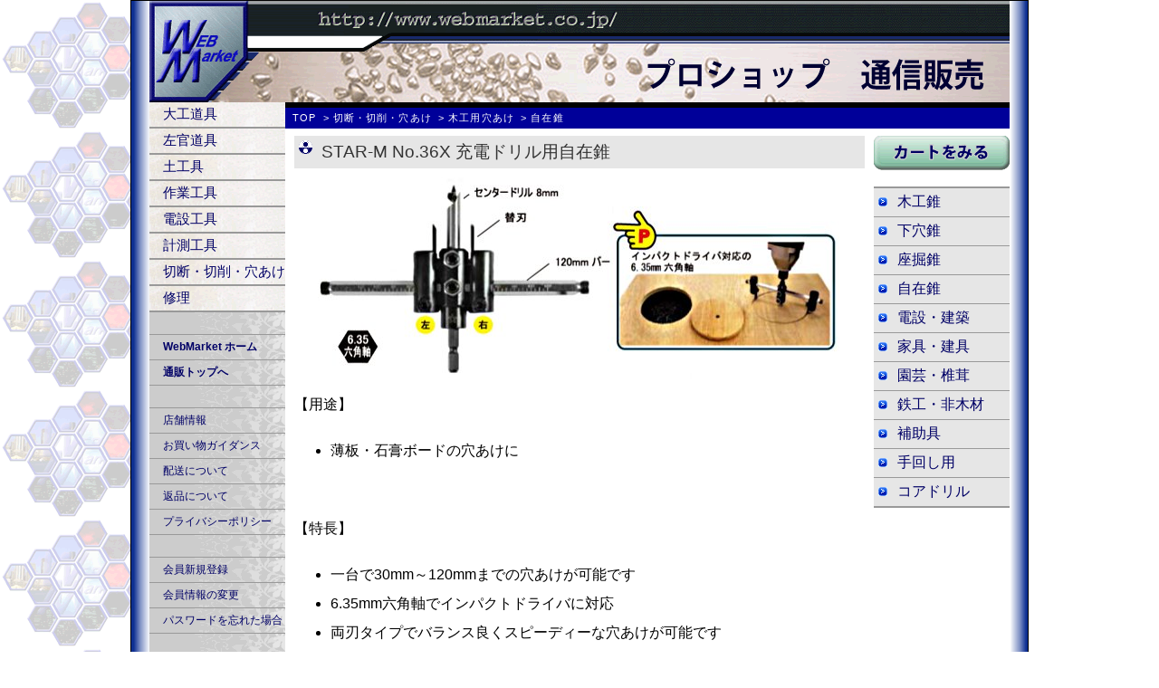

--- FILE ---
content_type: text/html
request_url: https://www.webmarket.co.jp/cgiwmnet/GOODSDISP.CGI?95551
body_size: 11036
content:
<!DOCTYPE html PUBLIC "-//W3C//DTD XHTML 1.0 Transitional//EN" "http://www.w3.org/TR/xhtml1/DTD/xhtml1-transitional.dtd">
<html xmlns="http://www.w3.org/1999/xhtml"><!-- InstanceBegin template="/Templates/webmarket.dwt" codeOutsideHTMLIsLocked="false" -->
<head>
<meta name="keywords" content="STAR-M,スターエム,小林木工,スターM,36X,充電ドリル用自在錐,穴あけ,ダウンライト,配管,ダクト,薄板,石膏ボード,充電ドリル,電ドル,電気ドリル,インパクトドライバ">
<meta http-equiv="Content-Type" content="text/html; charset=utf-8" />
<!-- InstanceBeginEditable name="doctitle" -->
<title>ウェブマーケット有限会社 通信販売</title>
<!-- InstanceEndEditable -->
<style type="text/css"> 
<!-- 
--> 
</style>
<!-- InstanceBeginEditable name="head" --><!-- InstanceEndEditable -->
<link href="webmarket.css" rel="stylesheet" type="text/css" />
<script type="text/javascript">
<!--
window.onload=function(){
document.cookie = "WMNET_Cart_ID=SS7Hf1460834;"
}
function openwin(url) {
w=window.open(url,'win','width=550,height=600,status=no,scrollbars=yes,directories=no,menubar=no,resizable=yes,toolbar=no');
}
function MM_swapImgRestore() { //v3.0
var i,x,a=document.MM_sr; for(i=0;a&&i<a.length&&(x=a[i])&&x.oSrc;i++) x.src=x.oSrc;
}
function MM_preloadImages() { //v3.0
var d=document; if(d.images){ if(!d.MM_p) d.MM_p=new Array();
var i,j=d.MM_p.length,a=MM_preloadImages.arguments; for(i=0; i<a.length; i++)
if (a[i].indexOf("#")!=0){ d.MM_p[j]=new Image; d.MM_p[j++].src=a[i];}}
}
function MM_findObj(n, d) { //v4.01
var p,i,x;  if(!d) d=document; if((p=n.indexOf("?"))>0&&parent.frames.length) {
d=parent.frames[n.substring(p+1)].document; n=n.substring(0,p);}
if(!(x=d[n])&&d.all) x=d.all[n]; for (i=0;!x&&i<d.forms.length;i++) x=d.forms[i][n];
for(i=0;!x&&d.layers&&i<d.layers.length;i++) x=MM_findObj(n,d.layers[i].document);
if(!x && d.getElementById) x=d.getElementById(n); return x;
}
//-->
</script>
</head>
<body class="twoColFixLtHdr">
<div id="container">
<table border="0" cellpadding="0" cellspacing="0">
<tr>
<td background="image/back_left.png"><img src="image/back_left.png" width="20" height="1" /></td>
<td>  <div id="header">
<A href="https://www.webmarket.co.jp/">
<img src="image/wm_top3.gif" width="950" height="112" border="0">
</a>
<!-- end #header --></div>
<div id="sidebar1">
<p class="top_m"><a href="https://www.webmarket.co.jp/cgiwmnet/LINEUP.CGI?DAIKU">大工道具</a></p>
<p class="top_m"><a href="https://www.webmarket.co.jp/cgiwmnet/LINEUP.CGI?SAKAN">左官道具</a></p>
<p class="top_m"><a href="https://www.webmarket.co.jp/cgiwmnet/LINEUP.CGI?DOKOU">土工具</a></p>
<p class="top_m"><a href="https://www.webmarket.co.jp/cgiwmnet/LINEUP.CGI?SAGYOU">作業工具</a></p>
<p class="top_m"><a href="https://www.webmarket.co.jp/cgiwmnet/LINEUP.CGI?399405">電設工具</a></p>
<p class="top_m"><a href="https://www.webmarket.co.jp/cgiwmnet/LINEUP.CGI?KEISOKU">計測工具</a></p>
<p class="top_m"><a href="https://www.webmarket.co.jp/cgiwmnet/LINEUP.CGI?SETUDAN">切断・切削・穴あけ</a></p>
<p class="top_m"><a href="https://www.webmarket.co.jp/cgiwmnet/LINEUP.CGI?SYURI">修理</a></p>
<p class="top_p">&nbsp;</p>
<p class="top_p"><a href="https://www.webmarket.co.jp"><b>WebMarket ホーム</b></a></p>
<p class="top_p"><a href="https://www.webmarket.co.jp/cgiwmnet/START.CGI"><b>通販トップへ</b></a></p>
<p class="top_p">&nbsp;</p>
<p class="top_p"><a href="https://www.webmarket.co.jp/cgiwmnet/SHOPINFO.CGI">店舗情報</a></p>
<p class="top_p"><a href="https://www.webmarket.co.jp/cgiwmnet/GUIDANCE.CGI">お買い物ガイダンス</a></p>
<p class="top_p"><a href="https://www.webmarket.co.jp/cgiwmnet/POSTAGE.CGI">配送について</a></p>
<p class="top_p"><a href="https://www.webmarket.co.jp/cgiwmnet/RETURN.CGI">返品について</a></p>
<p class="top_p"><a href="https://www.webmarket.co.jp/cgiwmnet/PRIVACY.CGI">プライバシーポリシー</a></p>
<p class="top_p">&nbsp;</p>
<p class="top_p"><a href="https://www.webmarket.co.jp/cgiwmnet/NEWMEMBER.CGI">会員新規登録</a></p>
<p class="top_p"><a href="https://www.webmarket.co.jp/cgiwmnet/EDITMEMBER.CGI">会員情報の変更</a></p>
<p class="top_p"><a href="https://www.webmarket.co.jp/cgiwmnet/SENDPASS.CGI">パスワードを忘れた場合</a></p>
<p class="top_p">&nbsp;</p>
<p class="top_p"><a href="https://www.webmarket.co.jp/cgiwmnet/QUERY.CGI">お問い合わせ</a></p>
</div>
<div id="mainContent"><!-- InstanceBeginEditable name="EditRegion1" -->
<div id="building">
<div id="header2">
<div class="list">
<ol>
<li><a href="https://www.webmarket.co.jp/cgiwmnet/START.CGI">TOP</a></li>
<li class="level2"><a href="https://www.webmarket.co.jp/cgiwmnet/LINEUP.CGI?SETUDAN">切断・切削・穴あけ</a></li>
<li class="level2"><a href="https://www.webmarket.co.jp/cgiwmnet/FAMDISP.CGI?263">木工用穴あけ</a></li>
<li class="level2">自在錐</li>
</ol></div>
<div id="contents">
<div id="main">
<div class="maintitle">
<img src="image/h3_list.png" width="15" height="15" />
<p>STAR-M No.36X 充電ドリル用自在錐</p></div>
<div class="main_img">
<img src="https://www.webmarket.co.jp/cgiwmnet/CDISP.CGI?image/95552.jpg" border="0" align="left" Hspace="10"/>

<br>
　
<br>
【用途】
<br>
<ul style="line-height:1">
<br>
<li>薄板・石膏ボードの穴あけに</li>
<br>
</ul>
<br>
　
<br>
【特長】
<br>
<ul style="line-height:1">
<br>
<li>一台で30mm～120mmまでの穴あけが可能です</li>
<br>
<li>6.35mm六角軸でインパクトドライバに対応</li>
<br>
<li>両刃タイプでバランス良くスピーディーな穴あけが可能です</li>
<br>
<li>薄板、石膏ボードへの穴あけが行えます
<br>
</li>
<br>
</ul>
<br>
　
<br>
【仕様】
<br>
<ul style="line-height:1">
<br>
<li>【適用材】一般木材（薄板）・石膏ボード</li>
<br>
<li>【材質】本体：普通鋼<br>
<br>
　　　　センタードリル：普通鋼<br>
<br>
　　　　替刃：ハイス刃</li>
<br>
<li>【適用機種】ドリルドライバ14.4V以上<br>
<br>
　　　　　　インパクトドライバ14.4V以上<br>
<br>
　　　　　　電気ドリル</li>
<br>
<li>【穴あけ可能な材の厚み】片側：12mm　両側：24mm</li>
<br>
<li>【穴あけ可能径】30mm～120mm</li>
<br>
<li>【適正回転数】3,000回転/分以下</li>
<br>
<li>【注意注意事項】バー目盛は目安です<br>
<br>
　　　　　　　　穴あけ材が12mmより厚くなる場合はドリルドライバを
<br>
　　　　　　　　ご使用ください</li>
<br>
</ul>
<br>
　
<br>
【詳細】<a href="https://www.starminfo.com/jp/product/jizai/36x.html" target="_blank"><b><font size="+1">メーカーサイトへ</font></b></a>（クリックしてください)
<br>
　
<br>

<br>
</div>
<div class="main_img">
[検索：
STAR-M,スターエム,小林木工,スターM,36X,充電ドリル用自在錐,穴あけ,ダウンライト,配管,ダクト,薄板,石膏ボード,充電ドリル,電ドル,電気ドリル,インパクトドライバ
]
</div>
<div class="main_category">
<div class="pro_list">
<form method="post" action="https://www.webmarket.co.jp/cgiwmnet/CARTIN.CGI">
<input type="hidden" name="edCartID" value="SS7Hf1460834">
<input type="hidden" name="edKindID" value="SETUDAN">
<TABLE border="1" cellpadding="3" cellspacing="0" bgcolor="#FFFFFF" width="630">
<TR bgcolor="#d5d5ff">
<TH colspan="3" align="center">
<font size="2">
品　名
</font>
</TH>
<TH rowspan="2" align="center">
<font size="2">
購入数
</font>
</TH>
</TR>
<TR bgcolor="#d5d5ff">
<TH width="150" align="center">
<font size="2">
通販コード
</font>
</TH>
<TH width="150" align="center">
<font size="2">
価格 (税込み・円)
</font>
</TH>
<TH width="150" align="center">
<font size="2">
特別送料(円)
</font>
</TH>
</TR>
<TR>
<TD colspan="3" bgcolor="#efeff7">

セット　30X120mm
</TD>
<TD rowspan="2" align="center">
<input type="text" size="10" name="1336512" value=""  style="ime-mode:inactive">
</TD>
</TR>
<TR>
<TD width="115" align="right">
034001595370
</TD>
<TD width="115" align="right">
3,432
</TD>
<TD width="115" align="right">
0
</TD>
</TR>
<TR>
<TD colspan="3" bgcolor="#efeff7">

ハイス替刃(2枚１組)
</TD>
<TD rowspan="2" align="center">
<input type="text" size="10" name="1336513" value=""  style="ime-mode:inactive">
</TD>
</TR>
<TR>
<TD width="115" align="right">
034001595372
</TD>
<TD width="115" align="right">
1,237
</TD>
<TD width="115" align="right">
0
</TD>
</TR>
<TR>
<TD colspan="3" bgcolor="#efeff7">

センタードリル　薄板用
</TD>
<TD rowspan="2" align="center">
<input type="text" size="10" name="1336514" value=""  style="ime-mode:inactive">
</TD>
</TR>
<TR>
<TD width="115" align="right">
034001595371
</TD>
<TD width="115" align="right">
751
</TD>
<TD width="115" align="right">
0
</TD>
</TR>
<input type="hidden" name="edSaleIDList" value="1336512;1336513;1336514;">
<TR>
<TD align="center" colspan="5">
<input type="submit" name="edJob" value="カートに入れる">
<input type="reset" name="edJob" value="クリア">
</TD>
</TR>
</table>
</form>
</div>
</div>
</div>
<div id="sub">
<form method="post" action="https://www.webmarket.co.jp/cgiwmnet/CARTDISP.CGI">
<INPUT type="image" src="https://www.webmarket.co.jp/cgiwmnet/image/cart_disp.gif" alt="カートを見る" name="edJob">
<input type="hidden" name="edCartID" value="SS7Hf1460834">
<input type="hidden" name="edKindID" value="SETUDAN">
</form>
<br>
</div>
<div id="sub">
<ul>
<li>
<A HREF="https://www.webmarket.co.jp/cgiwmnet/CATEDISP.CGI?272">
木工錐
</A>
</li>
<li>
<A HREF="https://www.webmarket.co.jp/cgiwmnet/CATEDISP.CGI?273">
下穴錐
</A>
</li>
<li>
<A HREF="https://www.webmarket.co.jp/cgiwmnet/CATEDISP.CGI?274">
座掘錐
</A>
</li>
<li>
<A HREF="https://www.webmarket.co.jp/cgiwmnet/CATEDISP.CGI?275">
自在錐
</A>
</li>
<li>
<A HREF="https://www.webmarket.co.jp/cgiwmnet/CATEDISP.CGI?276">
電設・建築
</A>
</li>
<li>
<A HREF="https://www.webmarket.co.jp/cgiwmnet/CATEDISP.CGI?286">
家具・建具
</A>
</li>
<li>
<A HREF="https://www.webmarket.co.jp/cgiwmnet/CATEDISP.CGI?277">
園芸・椎茸
</A>
</li>
<li>
<A HREF="https://www.webmarket.co.jp/cgiwmnet/CATEDISP.CGI?279">
鉄工・非木材
</A>
</li>
<li>
<A HREF="https://www.webmarket.co.jp/cgiwmnet/CATEDISP.CGI?285">
補助具
</A>
</li>
<li>
<A HREF="https://www.webmarket.co.jp/cgiwmnet/CATEDISP.CGI?283">
手回し用
</A>
</li>
<li>
<A HREF="https://www.webmarket.co.jp/cgiwmnet/CATEDISP.CGI?346">
コアドリル
</A>
</li>
</ul>
</div>
</div>
</div>
</div>
<!-- InstanceEndEditable --></div>
<br class="clearfloat" />
<div id="footer">
<p>Copyright WEB MARKET all right reserved.</p>
<!-- end #footer --></div></td>
<td background="image/back_right.png"><img src="image/back_right.png" width="20" height="1" /></td>
</tr></table>
<!-- end #container --></div>
</body>
<!-- InstanceEnd --></html>


--- FILE ---
content_type: text/css
request_url: https://www.webmarket.co.jp/cgiwmnet/webmarket.css
body_size: 10285
content:
@charset "utf-8";
/* CSS Document */

body  {
	font-family: 'Lucida Grande', 'Hiragino Kaku Gothic ProN', 'ヒラギノ角ゴ Pro W3', Meiryo, メイリオ, sans-serif;
	background-image: url(image/wmlogoback.gif);
	background-repeat: repeat-y;
	margin: 0;
	padding: 0;
	text-align: center;
	color: #000000;
}
.twoColFixLtHdr #container {
	width: 990px;
	margin: 0 auto;
	border: 1px solid #000000;
	text-align: left;
	background-color: #FFFFFF;
} 
.twoColFixLtHdr #header {
	background: #DDDDDD;
	width: 950px;
	padding-top: 0;
	padding-right: 0px;
	padding-bottom: 0;
	padding-left: 0px;
} 
.twoColFixLtHdr #sidebar1 {
	float: left; 
	width: 150px;
	background: #EBEBEB;
	padding: 0px 0px 0px 0px;
}
.twoColFixLtHdr #mainContent {
	margin-top: 0;
	margin-right: 0;
	margin-bottom: 0;
	margin-left: 150px;
} 
.twoColFixLtHdr #footer {
	padding: 0 10px 0 0px;
	background:#DDDDDD;
	font-size: 10px;
} 
.twoColFixLtHdr #footer p {
	margin: 0;
	padding: 10px 0; 
}
.fltrt { 
	float: right;
	margin-left: 8px;
}
.fltlft { 
	float: left;
	margin-right: 8px;
}
.clearfloat {
	clear:both;
    height:0;
    font-size: 1px;
    line-height: 0px;
}
a:link {
	color: #000066;
	text-decoration: none;
}
a:visited {
	text-decoration: none;
	color: #000066;
}
a:hover {
	text-decoration: none;
	color: #990033;
}
a:active {
	text-decoration: none;
}
.top_p {
	float: left;
	clear: both;
	font-size: 12px;
	padding-left: 15px;
	padding-top: 5px;
	padding-bottom: 5px;
	margin: 0px;
	background-image: url(image/logoback.gif);
	width: 135px;
	border-bottom-width: 1px;
	border-bottom-style: solid;
	border-bottom-color: #999999;
}
.top_m {
	float: left;
	clear: both;
	font-size: 15px;
	padding-left: 15px;
	padding-top: 4px;
	padding-bottom: 4px;
	margin: 0px;
	background-image: url(image/menuback.gif);
	width: 135px;
	border-bottom-width: 2px;
	border-bottom-style: solid;
	border-bottom-color: #999999;
}
.twoColFixLtHdr #container #sidebar1 img {
	list-style-type: none;
	font-size: 16px;
	border-bottom-width: 1px;
	border-bottom-style: solid;
	border-bottom-color: #999999;
}
.twoColFixLtHdr #container #mainContent #building {
	padding: 0;
	width: 800px;
	margin-top: 0;
	margin-right: auto;
	margin-bottom: 0;
	margin-left: auto;
}
.twoColFixLtHdr #container #mainContent #building #header2 {
	margin: 0;
	padding: 0;
}
.twoColFixLtHdr #container #mainContent #building #header2 #contents {
	margin: 0;
	padding: 0px;
}
.twoColFixLtHdr #container #mainContent #building #header2 .list {
	margin: 0;
	padding: 0;
	font-size: 0.7em;
	letter-spacing: 0.1em;
	background-color: #000099;
	border-top: solid 6px #000;
	border-bottom: solid 8px #fff;
}
.twoColFixLtHdr #container #mainContent #building #header2 .list ol {
	margin: 0;
	padding: 4px 8px;
}
.twoColFixLtHdr #container #mainContent #building #header2 .list li {
	display: inline;
	margin-right: 3px;
	color: #FFFFFF;
}
.twoColFixLtHdr #container #mainContent #building #header2 ol li.level2:before {
	content: "> ";
}
.twoColFixLtHdr #container #mainContent #building #header2 .list a {
	color: #FFFFFF;
	text-decoration: none;
}
.twoColFixLtHdr #container #mainContent #building #header2 .list a:hover {
	color: #FFCC00;
	text-decoration: none;
}
.twoColFixLtHdr #container #mainContent #building #header2 #contents #main {
	float: left;
	width: 650px;
	margin: 0px;
	padding: 0px;
}
.twoColFixLtHdr #container #mainContent #building #header2 #contents #sub {
	float: left;
	width: 150px;
}
.twoColFixLtHdr #container #mainContent #building #header2 #contents #sub li {
	margin: 0px;
	padding: 5px;
	width: 140px;
	list-style-image: url(image/m_list.gif);
	background-color: #E6E6E6;
	list-style-position: inside;
	border-top-width: 1px;
	border-top-style: solid;
	border-top-color: #999999;
	font-size: normal;
}
.twoColFixLtHdr #container #mainContent #building #header2 #contents #sub ul {
	margin: 0px;
	padding: 0px;
	border-top-width: 1px;
	border-bottom-width: 2px;
	border-top-style: solid;
	border-bottom-style: solid;
	border-top-color: #999999;
	border-bottom-color: #999999;
}
.twoColFixLtHdr #container #mainContent #building #header2 #contents #main p {
	color: #333333;
	display: inline;
	padding-left: 10px;
	font-size: larger;
	font-weight: normal;
}
.twoColFixLtHdr #container #mainContent #building #header2 #contents #main .maintitle {
	width: 620px;
	background-color: #E6E6E6;
	margin-top: 0px;
	margin-right: 10px;
	margin-bottom: 0px;
	margin-left: 10px;
	padding: 5px;
}
.twoColFixLtHdr #container #mainContent #building #header2 #contents #main .maintitle img {
	float: left;
	clear: none;
}

.twoColFixLtHdr #container #mainContent #building #header2 #contents #main .main_category {
	padding: 10px;
	width: 600px;
	float: left;
}
.twoColFixLtHdr #container #mainContent #building #header2 #contents #main .main_img {
	padding: 10px;
	width: 620px;
	float: left;
}
.twoColFixLtHdr #container #mainContent #building #header2 #contents #main .main_img img {
	float: left;
	clear: both;
}
.twoColFixLtHdr #container #mainContent #building #header2 #contents #main .main_img p {
	float: left;
}
.twoColFixLtHdr #container #mainContent #building #header2 #contents #main .main_category img {
	padding: 0px;
}
.twoColFixLtHdr #container #mainContent #header2 #contents #main .main_category .main_sub {
	padding: 10px;
	float: left;
	width: 180px;
}
.twoColFixLtHdr #container #mainContent #building #header2 #contents #main .main_category .main_sub p {
	padding: 0px;
}
.twoColFixLtHdr #container #mainContent #building #header2 #contents #main .main_category .main_sub ul {
	padding: 0px;
	list-style-type: circle;
	margin-top: 0px;
	margin-right: 0px;
	margin-bottom: 0px;
	margin-left: 20px;
	font-size: smaller;
}
.twoColFixLtHdr #container #mainContent #header2 #contents #main .main_category .main_subc {
	padding: 10px;
	float: left;
	width: 270px;
}
.twoColFixLtHdr #container #mainContent #building #header2 #contents #main .main_category .main_subc p {
	padding: 0px;
}
.twoColFixLtHdr #container #mainContent #building #header2 #contents #main .main_category .main_subc ul {
	padding: 0px;
	list-style-type: circle;
	margin-top: 0px;
	margin-right: 0px;
	margin-bottom: 0px;
	margin-left: 20px;
	font-size: smaller;
}
.twoColFixLtHdr #container #mainContent #building #header2 #contents #main .main_category .pro_list {
	display: block;
	margin: 0px;
	padding: 0px;
	width: 630px;
	background-color: #F5F5F5;
	float: center;
}
.twoColFixLtHdr #container #mainContent #building #header2 #contents #main .main_category .pro_search {
	background-color: #F5F5F5;
	float: left;
	width: 630px;
	margin: 0px;
	padding: 0px;
	border-bottom-width: 1px;
	border-bottom-style: dotted;
	border-bottom-color: #CCCCCC;
}
.twoColFixLtHdr #container #mainContent #building #header2 #contents #main .main_category .pro_search .search1 {
	padding-top: 5px;
	padding-right: 5px;
	padding-bottom: 5px;
	padding-left: 30px;
}
.twoColFixLtHdr #container #mainContent .content-j {
	margin: 5px;
	border-top-width: 5px;
	border-top-style: ridge;
	border-right-style: ridge;
	border-bottom-style: ridge;
	border-left-style: ridge;
	border-top-color: #000066;
	border-right-color: #000066;
	border-bottom-color: #000066;
	border-left-color: #000066;
	border-right-width: 1px;
	border-bottom-width: 5px;
	border-left-width: 1px;
	padding-top: 0px;
	padding-right: 10px;
	padding-bottom: 10px;
	padding-left: 10px;
	width: 620px;
}
.twoColFixLtHdr #container #mainContent .content-j h1 {
	font-size: 16px;
	color: #000000;
	background-image: url(image/h1back.gif);
	background-repeat: repeat;
	border-bottom-width: 2px;
	border-bottom-style: solid;
	border-bottom-color: #000066;
	white-space: normal;
	height: 24px;
	margin-top: 0px;
	margin-right: 0px;
	margin-bottom: 5px;
	margin-left: 0px;
	font-variant: normal;
	line-height: 26px;
	padding-top: 2px;
	padding-right: 2px;
	padding-bottom: 2px;
	padding-left: 15px;
}
.twoColFixLtHdr #container #mainContent .content-j h2 {
	font-size: 14px;
	color: #000066;
	background-color: #CCDCC7;
	padding: 5px;
}
.twoColFixLtHdr #container #mainContent .index-top {
	border-bottom-width: 2px;
	border-bottom-style: dotted;
	border-bottom-color: #666666;
	padding-top: 0px;
	padding-right: 20px;
	padding-bottom: 10px;
	padding-left: 20px;
}
.twoColFixLtHdr #container #mainContent .index-left {
	float: left;
	width: 650px;
	clear: none;
	margin: 0px;
	padding-top: 10px;
	padding-right: 10px;
	padding-bottom: 10px;
	padding-left: 10px;
}
.twoColFixLtHdr #container #mainContent .index-left h3 {
	background-color: #fb554a;
	color: #FFFFFF;
	padding: 5px;
	margin: 0px;
	border: 1px double #0000CC;
}
.twoColFixLtHdr #container #mainContent .index-left h4 {
	padding: 5px;
	height: 20px;
	width: auto;
	background-color: #CCCCCC;
}
.twoColFixLtHdr #container #mainContent .index-left .newlist {
	border: 1px solid #B9B9FF;
	margin-top: 5px;
	margin-right: 0px;
	margin-bottom: 5px;
	margin-left: 0px;
	padding-top: 0px;
	padding-right: 5px;
	padding-bottom: 0px;
	padding-left: 5px;
}
.twoColFixLtHdr #container #mainContent .index-left .newlist img {
	float: left;
	margin-left: 0px;
	margin-right: 10px;
	clear: left;
	display: block;
	margin-top: 10px;
}
.twoColFixLtHdr #container #mainContent .index-left .newlist p {
	padding: 0px;
	margin-left: 70px;
	margin-top: 0px;
	margin-right: 0px;
	margin-bottom: 0px;
}
.twoColFixLtHdr #container #mainContent .index-right {
	float: left;
	width: 250px;
	padding: 10px;
}
.twoColFixLtHdr #container #mainContent .index-right h3 {
	background-color: #0000CC;
	color: #FFFFFF;
	padding: 5px;
	margin: 0px;
	border: 1px double #0000CC;
}
.twoColFixLtHdr #container #mainContent .index-right .newlist {
	border: 1px solid #B9B9FF;
	margin-top: 5px;
	margin-right: 0px;
	margin-bottom: 5px;
	margin-left: 0px;
	padding-top: 0px;
	padding-right: 5px;
	padding-bottom: 0px;
	padding-left: 5px;
}
.twoColFixLtHdr #container #mainContent .index-right .newlist img {
	float: left;
	margin-left: 0px;
	margin-right: 10px;
	clear: left;
	display: block;
	margin-top: 10px;
}
.twoColFixLtHdr #container #mainContent .index-right .newlist p {
	padding: 0px;
	margin-left: 70px;
	margin-top: 0px;
	margin-right: 0px;
	margin-bottom: 0px;
}
.hp-field {
  position: absolute;
  left: -9999px;
}
.hp-field {
  position: absolute;
  left: -9999px;
}
